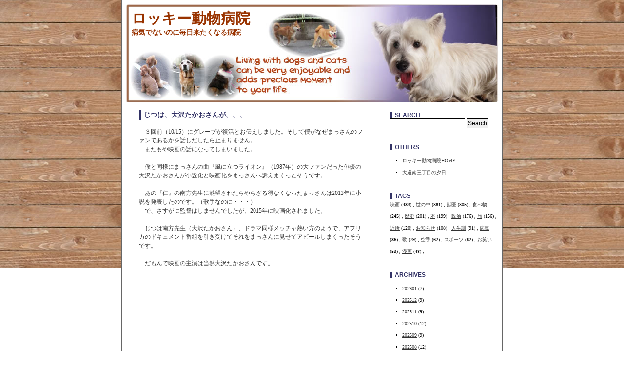

--- FILE ---
content_type: text/html;charset=utf-8
request_url: http://rocky1-blog.com/?mode=normal&p=91
body_size: 11510
content:
<!DOCTYPE html PUBLIC "-//W3C//DTD XHTML 1.0 Transitional//EN" "http://www.w3.org/TR/xhtml1/DTD/xhtml1-transitional.dtd">
<html xmlns="http://www.w3.org/1999/xhtml" lang="ja" xml:lang="ja">
<head>
<meta http-equiv="Content-Type" content="text/html; charset=UTF-8" />
<meta http-equiv="Content-Style-Type" content="text/css" />
<title>ロッキー動物病院</title>
<link rel="stylesheet" href="./templates/shower/style.css" type="text/css" />
<link rel="stylesheet" href="common/lightbox/css/lightbox.css" type="text/css" media="screen" />
<link rel="alternate" type="application/rss+xml" title="RSS" href="http://rocky1-blog.com/?mode=rss" />
<script type="text/javascript" src="js/lib/prototype.js"></script>
<script type="text/javascript" src="js/lib/scriptaculous.js?load=effects"></script>
<script type="text/javascript" src="js/lib/lightbox.js"></script>
<script type="text/javascript" src="js/jugem/jugem2.js"></script>
<script src="//feed.mobeek.net/static/loader.js"></script>
<script>
feedUID = 'FTyiY8T3';
feedPrepare.toSmp = {};
feedPrepare.toTab = {};
feedPrepare.subwww = false;
feedPrepare();
</script>
</head>

<body>

<a name="top"></a>
<div id="wrapper">



	<!-- header -->
	<div id="header">
		<div class="title">
			
			<h1><a href="./">ロッキー動物病院</a></h1>
			<div class="description">病気でないのに毎日来たくなる病院</div>
			
		</div>
	</div>
	<!--// header -->
  
  	
	<!-- contents -->
	<div id="content">
<!-- sidebar -->
	<dl id="side">

		<dt>SEARCH</dt>
		<dd>
			<input id="search" name="search" />
			<input type="submit" value="Search" onClick="getEntriesSearched($('search').value);"/>
			<div id="search_result"></div>
		</dd>

		<dt>OTHERS</dt>
		<dd>
			<ul>
			<li><a href="http://www.rocky1.co.jp">ロッキー動物病院HOME</a></li>
                           <li><a href="http://www.daido3.com/">大道南三丁目の夕日</a></li>

			<!-- <li>hosted by<a target="_blank" href="http://chicappa.jp/">チカッパ！</a></li> -->
			</ul>
		</dd>

		<!-- <dt>ADMIN</dt>
		<dd>
			<ul>
			<li><a href="./admin/">管理者ページ</a></li>
			 -->

			</ul>
		</dd>

		
		<dt>TAGS</dt>
		<dd>
			
			<a href="./?tag=%E6%98%A0%E7%94%BB">映画</a> (483) , 
			
			<a href="./?tag=%E4%B8%96%E3%81%AE%E4%B8%AD">世の中</a> (381) , 
			
			<a href="./?tag=%E7%8D%A3%E5%8C%BB">獣医</a> (305) , 
			
			<a href="./?tag=%E9%A3%9F%E3%81%B9%E7%89%A9">食べ物</a> (245) , 
			
			<a href="./?tag=%E6%AD%B4%E5%8F%B2">歴史</a> (201) , 
			
			<a href="./?tag=%E6%9C%AC">本</a> (199) , 
			
			<a href="./?tag=%E6%94%BF%E6%B2%BB">政治</a> (176) , 
			
			<a href="./?tag=%E6%97%85">旅</a> (156) , 
			
			<a href="./?tag=%E8%BF%91%E6%89%80">近所</a> (120) , 
			
			<a href="./?tag=%E3%81%8A%E7%9F%A5%E3%82%89%E3%81%9B">お知らせ</a> (108) , 
			
			<a href="./?tag=%E4%BA%BA%E7%94%9F%E8%A8%93">人生訓</a> (91) , 
			
			<a href="./?tag=%E7%97%85%E6%B0%97">病気</a> (86) , 
			
			<a href="./?tag=%E6%AD%8C">歌</a> (79) , 
			
			<a href="./?tag=%E7%A9%BA%E6%89%8B">空手</a> (62) , 
			
			<a href="./?tag=%E3%82%B9%E3%83%9D%E3%83%BC%E3%83%84">スポーツ</a> (62) , 
			
			<a href="./?tag=%E3%81%8A%E7%AC%91%E3%81%84">お笑い</a> (53) , 
			
			<a href="./?tag=%E6%BC%AB%E7%94%BB">漫画</a> (48) , 
			
		</dd>
		
		
		
		<dt>ARCHIVES</dt>
		<dd>
			<ul>
				
				<li><a href="./?month=202601">202601</a> (7)</li>
				
				<li><a href="./?month=202512">202512</a> (9)</li>
				
				<li><a href="./?month=202511">202511</a> (9)</li>
				
				<li><a href="./?month=202510">202510</a> (12)</li>
				
				<li><a href="./?month=202509">202509</a> (9)</li>
				
				<li><a href="./?month=202508">202508</a> (12)</li>
				
				<li><a href="./?month=202507">202507</a> (10)</li>
				
				<li><a href="./?month=202506">202506</a> (19)</li>
				
				<li><a href="./?month=202505">202505</a> (11)</li>
				
				<li><a href="./?month=202504">202504</a> (10)</li>
				
				<li><a href="./?month=202503">202503</a> (14)</li>
				
				<li><a href="./?month=202502">202502</a> (8)</li>
				
				<li><a href="./?month=202501">202501</a> (10)</li>
				
				<li><a href="./?month=202412">202412</a> (11)</li>
				
				<li><a href="./?month=202411">202411</a> (10)</li>
				
				<li><a href="./?month=202410">202410</a> (13)</li>
				
				<li><a href="./?month=202409">202409</a> (18)</li>
				
				<li><a href="./?month=202408">202408</a> (16)</li>
				
				<li><a href="./?month=202407">202407</a> (12)</li>
				
				<li><a href="./?month=202406">202406</a> (12)</li>
				
				<li><a href="./?month=202405">202405</a> (4)</li>
				
				<li><a href="./?month=202404">202404</a> (7)</li>
				
				<li><a href="./?month=202403">202403</a> (18)</li>
				
				<li><a href="./?month=202402">202402</a> (14)</li>
				
				<li><a href="./?month=202401">202401</a> (10)</li>
				
				<li><a href="./?month=202312">202312</a> (14)</li>
				
				<li><a href="./?month=202311">202311</a> (13)</li>
				
				<li><a href="./?month=202310">202310</a> (13)</li>
				
				<li><a href="./?month=202309">202309</a> (9)</li>
				
				<li><a href="./?month=202308">202308</a> (9)</li>
				
				<li><a href="./?month=202307">202307</a> (12)</li>
				
				<li><a href="./?month=202306">202306</a> (12)</li>
				
				<li><a href="./?month=202305">202305</a> (13)</li>
				
				<li><a href="./?month=202304">202304</a> (10)</li>
				
				<li><a href="./?month=202303">202303</a> (18)</li>
				
				<li><a href="./?month=202302">202302</a> (8)</li>
				
				<li><a href="./?month=202301">202301</a> (7)</li>
				
				<li><a href="./?month=202212">202212</a> (9)</li>
				
				<li><a href="./?month=202211">202211</a> (12)</li>
				
				<li><a href="./?month=202210">202210</a> (16)</li>
				
				<li><a href="./?month=202209">202209</a> (15)</li>
				
				<li><a href="./?month=202208">202208</a> (8)</li>
				
				<li><a href="./?month=202206">202206</a> (8)</li>
				
				<li><a href="./?month=202205">202205</a> (8)</li>
				
				<li><a href="./?month=202204">202204</a> (10)</li>
				
				<li><a href="./?month=202203">202203</a> (15)</li>
				
				<li><a href="./?month=202202">202202</a> (10)</li>
				
				<li><a href="./?month=202201">202201</a> (7)</li>
				
				<li><a href="./?month=202112">202112</a> (11)</li>
				
				<li><a href="./?month=202111">202111</a> (10)</li>
				
				<li><a href="./?month=202110">202110</a> (9)</li>
				
				<li><a href="./?month=202109">202109</a> (12)</li>
				
				<li><a href="./?month=202108">202108</a> (10)</li>
				
				<li><a href="./?month=202107">202107</a> (13)</li>
				
				<li><a href="./?month=202106">202106</a> (8)</li>
				
				<li><a href="./?month=202105">202105</a> (7)</li>
				
				<li><a href="./?month=202104">202104</a> (5)</li>
				
				<li><a href="./?month=202103">202103</a> (13)</li>
				
				<li><a href="./?month=202102">202102</a> (10)</li>
				
				<li><a href="./?month=202101">202101</a> (11)</li>
				
				<li><a href="./?month=202012">202012</a> (12)</li>
				
				<li><a href="./?month=202011">202011</a> (10)</li>
				
				<li><a href="./?month=202010">202010</a> (11)</li>
				
				<li><a href="./?month=202009">202009</a> (14)</li>
				
				<li><a href="./?month=202008">202008</a> (20)</li>
				
				<li><a href="./?month=202007">202007</a> (19)</li>
				
				<li><a href="./?month=202006">202006</a> (13)</li>
				
				<li><a href="./?month=202005">202005</a> (10)</li>
				
				<li><a href="./?month=202004">202004</a> (9)</li>
				
				<li><a href="./?month=202003">202003</a> (14)</li>
				
				<li><a href="./?month=202002">202002</a> (11)</li>
				
				<li><a href="./?month=202001">202001</a> (9)</li>
				
				<li><a href="./?month=201912">201912</a> (11)</li>
				
				<li><a href="./?month=201911">201911</a> (9)</li>
				
				<li><a href="./?month=201910">201910</a> (11)</li>
				
				<li><a href="./?month=201909">201909</a> (10)</li>
				
				<li><a href="./?month=201908">201908</a> (15)</li>
				
				<li><a href="./?month=201907">201907</a> (8)</li>
				
				<li><a href="./?month=201906">201906</a> (12)</li>
				
				<li><a href="./?month=201905">201905</a> (7)</li>
				
				<li><a href="./?month=201904">201904</a> (9)</li>
				
				<li><a href="./?month=201903">201903</a> (9)</li>
				
				<li><a href="./?month=201902">201902</a> (9)</li>
				
				<li><a href="./?month=201901">201901</a> (17)</li>
				
				<li><a href="./?month=201812">201812</a> (7)</li>
				
				<li><a href="./?month=201811">201811</a> (10)</li>
				
				<li><a href="./?month=201810">201810</a> (12)</li>
				
				<li><a href="./?month=201809">201809</a> (9)</li>
				
				<li><a href="./?month=201808">201808</a> (15)</li>
				
				<li><a href="./?month=201807">201807</a> (12)</li>
				
				<li><a href="./?month=201806">201806</a> (10)</li>
				
				<li><a href="./?month=201805">201805</a> (12)</li>
				
				<li><a href="./?month=201804">201804</a> (9)</li>
				
				<li><a href="./?month=201803">201803</a> (13)</li>
				
				<li><a href="./?month=201802">201802</a> (11)</li>
				
				<li><a href="./?month=201801">201801</a> (11)</li>
				
				<li><a href="./?month=201712">201712</a> (12)</li>
				
				<li><a href="./?month=201711">201711</a> (13)</li>
				
				<li><a href="./?month=201710">201710</a> (10)</li>
				
				<li><a href="./?month=201709">201709</a> (12)</li>
				
				<li><a href="./?month=201708">201708</a> (11)</li>
				
				<li><a href="./?month=201707">201707</a> (10)</li>
				
				<li><a href="./?month=201706">201706</a> (9)</li>
				
				<li><a href="./?month=201705">201705</a> (12)</li>
				
				<li><a href="./?month=201704">201704</a> (11)</li>
				
				<li><a href="./?month=201703">201703</a> (13)</li>
				
				<li><a href="./?month=201702">201702</a> (11)</li>
				
				<li><a href="./?month=201701">201701</a> (12)</li>
				
				<li><a href="./?month=201612">201612</a> (18)</li>
				
				<li><a href="./?month=201611">201611</a> (14)</li>
				
				<li><a href="./?month=201610">201610</a> (18)</li>
				
				<li><a href="./?month=201609">201609</a> (8)</li>
				
				<li><a href="./?month=201608">201608</a> (8)</li>
				
				<li><a href="./?month=201607">201607</a> (15)</li>
				
				<li><a href="./?month=201606">201606</a> (10)</li>
				
				<li><a href="./?month=201605">201605</a> (12)</li>
				
				<li><a href="./?month=201604">201604</a> (13)</li>
				
				<li><a href="./?month=201603">201603</a> (14)</li>
				
				<li><a href="./?month=201602">201602</a> (14)</li>
				
				<li><a href="./?month=201601">201601</a> (14)</li>
				
				<li><a href="./?month=201512">201512</a> (15)</li>
				
				<li><a href="./?month=201511">201511</a> (10)</li>
				
				<li><a href="./?month=201510">201510</a> (14)</li>
				
				<li><a href="./?month=201509">201509</a> (19)</li>
				
				<li><a href="./?month=201508">201508</a> (13)</li>
				
				<li><a href="./?month=201507">201507</a> (15)</li>
				
				<li><a href="./?month=201506">201506</a> (14)</li>
				
				<li><a href="./?month=201505">201505</a> (12)</li>
				
				<li><a href="./?month=201504">201504</a> (12)</li>
				
				<li><a href="./?month=201503">201503</a> (16)</li>
				
				<li><a href="./?month=201502">201502</a> (19)</li>
				
				<li><a href="./?month=201501">201501</a> (11)</li>
				
				<li><a href="./?month=201412">201412</a> (16)</li>
				
				<li><a href="./?month=201411">201411</a> (16)</li>
				
				<li><a href="./?month=201410">201410</a> (18)</li>
				
				<li><a href="./?month=201409">201409</a> (15)</li>
				
				<li><a href="./?month=201408">201408</a> (12)</li>
				
				<li><a href="./?month=201407">201407</a> (15)</li>
				
				<li><a href="./?month=201406">201406</a> (18)</li>
				
				<li><a href="./?month=201405">201405</a> (11)</li>
				
				<li><a href="./?month=201404">201404</a> (12)</li>
				
				<li><a href="./?month=201403">201403</a> (16)</li>
				
				<li><a href="./?month=201402">201402</a> (17)</li>
				
				<li><a href="./?month=201401">201401</a> (16)</li>
				
				<li><a href="./?month=201312">201312</a> (13)</li>
				
				<li><a href="./?month=201311">201311</a> (13)</li>
				
				<li><a href="./?month=201310">201310</a> (15)</li>
				
				<li><a href="./?month=201309">201309</a> (18)</li>
				
				<li><a href="./?month=201308">201308</a> (19)</li>
				
				<li><a href="./?month=201307">201307</a> (18)</li>
				
				<li><a href="./?month=201306">201306</a> (17)</li>
				
				<li><a href="./?month=201305">201305</a> (16)</li>
				
				<li><a href="./?month=201304">201304</a> (17)</li>
				
				<li><a href="./?month=201303">201303</a> (19)</li>
				
				<li><a href="./?month=201302">201302</a> (14)</li>
				
				<li><a href="./?month=201301">201301</a> (16)</li>
				
				<li><a href="./?month=201212">201212</a> (18)</li>
				
				<li><a href="./?month=201211">201211</a> (14)</li>
				
				<li><a href="./?month=201210">201210</a> (19)</li>
				
				<li><a href="./?month=201209">201209</a> (17)</li>
				
				<li><a href="./?month=201208">201208</a> (17)</li>
				
				<li><a href="./?month=201207">201207</a> (17)</li>
				
				<li><a href="./?month=201206">201206</a> (19)</li>
				
				<li><a href="./?month=201205">201205</a> (17)</li>
				
				<li><a href="./?month=201204">201204</a> (18)</li>
				
				<li><a href="./?month=201203">201203</a> (19)</li>
				
				<li><a href="./?month=201202">201202</a> (16)</li>
				
				<li><a href="./?month=201201">201201</a> (17)</li>
				
				<li><a href="./?month=201112">201112</a> (15)</li>
				
				<li><a href="./?month=201111">201111</a> (16)</li>
				
				<li><a href="./?month=201110">201110</a> (17)</li>
				
				<li><a href="./?month=201109">201109</a> (15)</li>
				
				<li><a href="./?month=201108">201108</a> (18)</li>
				
				<li><a href="./?month=201107">201107</a> (12)</li>
				
				<li><a href="./?month=201106">201106</a> (15)</li>
				
				<li><a href="./?month=201105">201105</a> (14)</li>
				
				<li><a href="./?month=201104">201104</a> (9)</li>
				
				<li><a href="./?month=201103">201103</a> (10)</li>
				
				<li><a href="./?month=201102">201102</a> (12)</li>
				
				<li><a href="./?month=201101">201101</a> (13)</li>
				
				<li><a href="./?month=201012">201012</a> (10)</li>
				
				<li><a href="./?month=201011">201011</a> (12)</li>
				
				<li><a href="./?month=201010">201010</a> (11)</li>
				
				<li><a href="./?month=201009">201009</a> (10)</li>
				
				<li><a href="./?month=201008">201008</a> (11)</li>
				
				<li><a href="./?month=201007">201007</a> (10)</li>
				
				<li><a href="./?month=201006">201006</a> (8)</li>
				
				<li><a href="./?month=201005">201005</a> (8)</li>
				
				<li><a href="./?month=201004">201004</a> (10)</li>
				
				<li><a href="./?month=201003">201003</a> (6)</li>
				
				<li><a href="./?month=201002">201002</a> (3)</li>
				
				<li><a href="./?month=201001">201001</a> (3)</li>
				
				<li><a href="./?month=200912">200912</a> (12)</li>
				
				<li><a href="./?month=200911">200911</a> (1)</li>
				
			</ul>
		</dd>
		
	</dl>
	<!--// sidebar(左) -->
	<!-- END side -->

<!-- main -->
		<div id="main">
			
			<dl class="entry">
				<dt>
					<div>じつは、大沢たかおさんが、、、</div>
				</dt>
					<dd>
					　３回前（10/15）にグレープが復活とお伝えしました。そして僕がなぜまっさんのファンであるかを話しだしたら止まりません。<br />
　またもや映画の話になってしまいました。<br />
<br />
　僕と同様にまっさんの曲『風に立つライオン』（1987年）の大ファンだった俳優の大沢たかおさんが小説化と映画化をまっさんへ訴えまくったそうです。<br />
<br />
　あの『仁』の南方先生に熱望されたらやらざる得なくなったまっさんは2013年に小説を発表したのです。（歌手なのに・・・）<br />
　で、さすがに監督はしませんでしたが、2015年に映画化されました。<br />
<br />
　じつは南方先生（大沢たかおさん）、ドラマ同様メッチャ熱い方のようで、アフリカのドキュメント番組を引き受けてそれをまっさんに見せてアピールしまくったそうです。<br />
<br />
　だもんで映画の主演は当然大沢たかおさんです。<br />
<br />
<iframe width="560" height="315" src="https://www.youtube.com/embed/1RLOniMsNro" title="『風に立つライオン』映画オリジナル予告編" frameborder="0" allow="accelerometer; autoplay; clipboard-write; encrypted-media; gyroscope; picture-in-picture" allowfullscreen></iframe><br />
<br />
　ほんまにええ映画です。<br />
<br />
　『風に立つライオン』の曲・小説・映画を聞いたり読んだり観たりして、医学部に入学し、航一郎のようなお医者さんがいっぱい出てきてほしいと思っています。
					<ul class="entry_state">
						<li>(2022-10-18 09:47:45)</li>
					</ul>
					<ul class="entry_state">
						<!--<li>| <a href="./admin/?mode=edit&eid=1955">この記事を編集する</a></li>
						<li>| <a href="javascript:showComment(1955);">comments(0)</a></li>
						<li>| <a href="javascript:showTrackback(1955);">trackbacks(0)</a></li>
					</ul>
					<div id="entry_1955_comment" class="entry_comment"></div>
          <div id="entry_1955_trackback" class="entry_trackback"></div> -->
					<a href="#top">▲</a>
				</dd>
			</dl>
			
			<dl class="entry">
				<dt>
					<div>国語力もすごいんです。</div>
				</dt>
					<dd>
					　前々回より師匠だと慕っているさだまさしさん（まっさん）のことをお話しています。しゃべりだしたらとまりません。恐らく３か月でも続けられますが・・・<br />
<br />
<a href="http://rocky1-blog.com/images/20221017120912.jpg" rel="lightbox"><img src="http://rocky1-blog.com/images/20221017120912_m.jpg" width="200" height="150" alt="風に立つライオン.jpg" border="0" /></a>　すっげえ歌手なんですが本も執筆。<br />
<br />
　めっちゃ感動する小説もたくさん発表してはりますが、今回は『風に立つライオン』の紹介で許してもらおう（？）かと・・・<br />
<br />
　長編であるにもかかわらず一気に読んでしまったのは『永遠の０』とこの小説です。途中でやめることができなかった。<br />
　興味深いのは、両小説とも周りの人々へのインタビューで主人公を浮かび上がらせる手法をとっている点です。<br />
　前者の主人公・宮部久三は０戦パイロットであり、孫が生き残った人たちの証言を集めます。海軍一の臆病者と称する人もいましたが、、、じつは、、、って話。<br />
<br />
　後者は１９８７年に発表された『風に立つライオン』と言う歌をもとに執筆されたものです。（歌も小説も自作って、どんだけ才能あるねん！）<br />
<br />
　曲は長崎大学熱帯医学研究所の医師としてケニアに派遣され現地医療に従事していた柴田紘一郎先生のエピソードにまっさんがインスパイアされ制作されました。<br />
　注目すべきその歌詞は、主人公が日本にいる恋人に宛てた手紙の形式を取っているのです。<br />
<br />
　そして小説は、主人公の周りの人物にインタビューする形式になっています。<br />
<br />
　その文章の力と言えば、、、<br />
　たった一言で泣かされてしまいました。<br />
<br />
　「先生、僕でも医者になれますか？」<br />
<br />
　ケニアで戦争で傷ついた人を治療している主人公・航一郎のもとへ少年兵がやってきます。航一郎は一生懸命治療しますが、彼はなかなか打ち解けません。それどころか悪態をついたりするのです。<br />
　ところがある日、、、<br />
　「先生、治療しているところを見てもいいか？」と言い出します。<br />
　快く許可した航一郎、、、<br />
　そして見学し続けた少年兵が言います。<br />
<br />
　「僕でも医者になれますか？」　あかん！書いてるだけで泣けてくるわ！<br />
　「僕は9人殺した！」という少年兵に対して航一郎は「だったら１０人助けろ」と答えるのです。<br />
<br />
　この少年兵は航一郎から聴診器を受け取ります。<br />
<br />
　大人になって医者になった彼は東日本大震災にやってきて傷ついた子供たちを救います。<br />
　じつは聴診器はバトンだったのです。<br />
<br />
　なんと映画にもなっているのです。（次回へ）　
					<ul class="entry_state">
						<li>(2022-10-17 12:06:48)</li>
					</ul>
					<ul class="entry_state">
						<!--<li>| <a href="./admin/?mode=edit&eid=1954">この記事を編集する</a></li>
						<li>| <a href="javascript:showComment(1954);">comments(0)</a></li>
						<li>| <a href="javascript:showTrackback(1954);">trackbacks(0)</a></li>
					</ul>
					<div id="entry_1954_comment" class="entry_comment"></div>
          <div id="entry_1954_trackback" class="entry_trackback"></div> -->
					<a href="#top">▲</a>
				</dd>
			</dl>
			
			<dl class="entry">
				<dt>
					<div>「お金はあるか？」って・・・</div>
				</dt>
					<dd>
					　さだまさしさんのことは年上でもあり、師匠とか師範と呼びたいくらいなのですが、ご自分でも気に入って言ってはる「まっさん」と尊敬を込めて呼ばせていただきます。<br />
<br />
　さて、僕が一番すごいと思う曲は『案山子』です。<br />
<br />
　まっさんは3歳からバイオリンを学び、クラッシックの世界にどっぷりつかっていた人なので、メロディーラインがめっちゃきれいなのです。これは才能に加えて人一倍の努力によって身につけられたに違いありません。<br />
　しかし、それ以上に素晴らしいのが作詞能力だと断言します。<br />
<br />
　「手紙が無理なら電話でもいい、金頼むの一言でもいい」が歌詞の中に２回も出てくるのです。<br />
　しかも、、、<br />
　「元気でいるか、お金はあるか、今度いつ帰る」がラストに何度も繰り返されます。<br />
<br />
　コミックソングではなく「金頼む！」「お金はあるか？」を繰り返しながら、感動させるってすごいと思いませんか？<br />
　それこそ、落研出身で芸人顔負けのしゃべりを見せるまっさんがご自分で言うてはったことなのですが、こんな現実に引きずり落される言葉で、夢のような世界を語るなんて天才だと思います。<br />
<br />
<iframe width="560" height="315" src="https://www.youtube.com/embed/M8oBMVADanc" title="案山子／さだまさし（まさしんぐWORLDコンサート「カーニバル」）" frameborder="0" allow="accelerometer; autoplay; clipboard-write; encrypted-media; gyroscope; picture-in-picture" allowfullscreen></iframe><br />
<br />
　申し訳ありませんが、まだつづきます。
					<ul class="entry_state">
						<li>(2022-10-16 20:51:59)</li>
					</ul>
					<ul class="entry_state">
						<!--<li>| <a href="./admin/?mode=edit&eid=1953">この記事を編集する</a></li>
						<li>| <a href="javascript:showComment(1953);">comments(0)</a></li>
						<li>| <a href="javascript:showTrackback(1953);">trackbacks(0)</a></li>
					</ul>
					<div id="entry_1953_comment" class="entry_comment"></div>
          <div id="entry_1953_trackback" class="entry_trackback"></div> -->
					<a href="#top">▲</a>
				</dd>
			</dl>
			
			<dl class="entry">
				<dt>
					<div>えっ、復活？</div>
				</dt>
					<dd>
					　政治的な話が増え、、、<br />
　そんな真面目に生きているわけでもないのに・・・<br />
　と、自己嫌悪感が出てきたので、音痴なのに久々にタグを「歌」とします。<br />
<br />
　半世紀ほど昔、両親が若いころの歌謡曲には全くと言ってよいほど興味がありませんでした。たまにテレビ番組「懐かしのメロディー」で聞くことはあっても、通常の歌番組で歌われているシーンにお目にかかることもなかったのです。（美空ひばりさんを除く）<br />
<br />
　ところがどっこい、、、今はど～です？<br />
<br />
　ユーミン、桑田佳祐、井上陽水、中島みゆきさんなど・・・<br />
　二十歳の頃の僕がレコードで聞いていた歌手の方たちの曲を今の若い方々が聞いています。歌手の方の息がどんだけ長くなったんや！と思っています。<br />
<br />
　なかでもさだまさしさんには特別の思い入れがあるので記載しようと思い立ったわけでして、、、<br />
<br />
<a href="http://rocky1-blog.com/images/20221015101235.jpg" rel="lightbox"><img src="http://rocky1-blog.com/images/20221015101235_m.jpg" width="165" height="200" alt="復活.jfif" border="0" /></a>　今年の11/3、一夜限りの復活です。<br />
<br />
　さだまさしさんは1972年にフォークデュオ「グレープ」を結成し翌73年にレコードデビューしました。結成50周年なのです。相方の吉田政美さんを迎え東京・神田共立講堂で開催することが決定しました。（やったー！）<br />
<br />
　ど～考えてもチケット購入は無理なのでライブで楽しむのはあきらめていますが、なんとか鑑賞したいともくろんでいます。（さださんのコンサートはお話がそんじょそこらの芸人さんより面白いのです）<br />
<br />
ＰＳ：申し訳ございませんが、また続いてしまうと思われ、、、<br />
　（「北の国からのテーマ」はすごい傑作ですよね、音楽もドラマも…）
					<ul class="entry_state">
						<li>(2022-10-15 09:45:34)</li>
					</ul>
					<ul class="entry_state">
						<!--<li>| <a href="./admin/?mode=edit&eid=1952">この記事を編集する</a></li>
						<li>| <a href="javascript:showComment(1952);">comments(0)</a></li>
						<li>| <a href="javascript:showTrackback(1952);">trackbacks(0)</a></li>
					</ul>
					<div id="entry_1952_comment" class="entry_comment"></div>
          <div id="entry_1952_trackback" class="entry_trackback"></div> -->
					<a href="#top">▲</a>
				</dd>
			</dl>
			
			<dl class="entry">
				<dt>
					<div>大阪府知事だった橋下さんは・・・</div>
				</dt>
					<dd>
					　今年の4月18日の「千羽鶴の秘密」に記載しましたが、、、<br />
　ひろゆきさんのことはあまりよく思っていませんでした。<br />
　しかしながら「1％の努力」を読んで、極めて賢い人だと評価が一変してしまいました。<br />
<br />
　そのひろゆきさんが沖縄の米軍基地反対の座り込みで炎上しているようです。<br />
　前回はそのことを書きたいための前フリだったのです。<br />
<br />
　沖縄・名護市辺野古の米軍キャンプ・シュワブゲート前を訪れたひろゆきさんが10/3ツイッターに投稿しました。<br />
　長い期間座り込み続けていますという看板の前で、無人だったという座り込み現場の写真を添付し「座り込み抗議が誰も居なかったので、0日にした方がよくない?」と言ってしまったのです。<br />
　ご本人は座り込みが交代制であることは知らなかったからなどと言ってらっしゃいますが、米軍基地反対運動してはる人からは怒りの声が上がっているのです。<br />
<br />
　ファンだから弁明するわけではありませんが、、、<br />
　『問題提起』なんではないかと思っています。<br />
　<br />
　僕は2009年、大阪府知事だった橋下さんが「沖縄の基地負担の軽減につながるのだったら関西空港に米軍を受け入れる」と言った時に目覚めさせられました。<br />
<br />
　個人的な感覚だけど、日本単独で防衛できると考えてる人は少数派だと思っています。ほとんどの人が米軍に協力してもらうのは仕方がないと考えている思います。<br />
<br />
　だったら・・・<br />
<br />
　『米軍基地は持ち回りだろう？』<br />
<br />
　現実論として各都道府県の持ち回りは無理だと思います。<br />
<br />
　だったら・・・<br />
<br />
　『沖縄県民には各都道府県から特別地方税を徴収して配布するべき？』<br />
　『僕ら市民は米軍基地負担のための市民税の特別徴収があってしかるべき？』<br />
<br />
　そうして沖縄県民はかなり有利にならなければ割に合わないとかんがえるべきかな？　「うらやましかったら移住せいや」となります。<br />
<br />
　当然僕は増税反対！！！です。<br />
　<br />
　自分が有利な方の立候補者に票を入れます。不利な方には投票しません。<br />
　でも、沖縄の人の痛みに対してちょっとは葛藤したいと思うようになりました。<br />
<br />
ＰＳ：「自分にとって不利なことを言う政治家の言うことも聞いてみる」を人生訓に加えました。<br />
<br />

					<ul class="entry_state">
						<li>(2022-10-13 10:54:42)</li>
					</ul>
					<ul class="entry_state">
						<!--<li>| <a href="./admin/?mode=edit&eid=1951">この記事を編集する</a></li>
						<li>| <a href="javascript:showComment(1951);">comments(0)</a></li>
						<li>| <a href="javascript:showTrackback(1951);">trackbacks(0)</a></li>
					</ul>
					<div id="entry_1951_comment" class="entry_comment"></div>
          <div id="entry_1951_trackback" class="entry_trackback"></div> -->
					<a href="#top">▲</a>
				</dd>
			</dl>
			

			

			

			<div class="pager"><a href="./?mode=normal&p=1">1</a> | <a href="./?mode=normal&p=2">2</a> | <a href="./?mode=normal&p=3">3</a> | <a href="./?mode=normal&p=4">4</a> | <a href="./?mode=normal&p=5">5</a> | <a href="./?mode=normal&p=6">6</a> | <a href="./?mode=normal&p=7">7</a> | <a href="./?mode=normal&p=8">8</a> | <a href="./?mode=normal&p=9">9</a> | <a href="./?mode=normal&p=10">10</a> | <a href="./?mode=normal&p=11">11</a> | <a href="./?mode=normal&p=12">12</a> | <a href="./?mode=normal&p=13">13</a> | <a href="./?mode=normal&p=14">14</a> | <a href="./?mode=normal&p=15">15</a> | <a href="./?mode=normal&p=16">16</a> | <a href="./?mode=normal&p=17">17</a> | <a href="./?mode=normal&p=18">18</a> | <a href="./?mode=normal&p=19">19</a> | <a href="./?mode=normal&p=20">20</a> | <a href="./?mode=normal&p=21">21</a> | <a href="./?mode=normal&p=22">22</a> | <a href="./?mode=normal&p=23">23</a> | <a href="./?mode=normal&p=24">24</a> | <a href="./?mode=normal&p=25">25</a> | <a href="./?mode=normal&p=26">26</a> | <a href="./?mode=normal&p=27">27</a> | <a href="./?mode=normal&p=28">28</a> | <a href="./?mode=normal&p=29">29</a> | <a href="./?mode=normal&p=30">30</a> | <a href="./?mode=normal&p=31">31</a> | <a href="./?mode=normal&p=32">32</a> | <a href="./?mode=normal&p=33">33</a> | <a href="./?mode=normal&p=34">34</a> | <a href="./?mode=normal&p=35">35</a> | <a href="./?mode=normal&p=36">36</a> | <a href="./?mode=normal&p=37">37</a> | <a href="./?mode=normal&p=38">38</a> | <a href="./?mode=normal&p=39">39</a> | <a href="./?mode=normal&p=40">40</a> | <a href="./?mode=normal&p=41">41</a> | <a href="./?mode=normal&p=42">42</a> | <a href="./?mode=normal&p=43">43</a> | <a href="./?mode=normal&p=44">44</a> | <a href="./?mode=normal&p=45">45</a> | <a href="./?mode=normal&p=46">46</a> | <a href="./?mode=normal&p=47">47</a> | <a href="./?mode=normal&p=48">48</a> | <a href="./?mode=normal&p=49">49</a> | <a href="./?mode=normal&p=50">50</a> | <a href="./?mode=normal&p=51">51</a> | <a href="./?mode=normal&p=52">52</a> | <a href="./?mode=normal&p=53">53</a> | <a href="./?mode=normal&p=54">54</a> | <a href="./?mode=normal&p=55">55</a> | <a href="./?mode=normal&p=56">56</a> | <a href="./?mode=normal&p=57">57</a> | <a href="./?mode=normal&p=58">58</a> | <a href="./?mode=normal&p=59">59</a> | <a href="./?mode=normal&p=60">60</a> | <a href="./?mode=normal&p=61">61</a> | <a href="./?mode=normal&p=62">62</a> | <a href="./?mode=normal&p=63">63</a> | <a href="./?mode=normal&p=64">64</a> | <a href="./?mode=normal&p=65">65</a> | <a href="./?mode=normal&p=66">66</a> | <a href="./?mode=normal&p=67">67</a> | <a href="./?mode=normal&p=68">68</a> | <a href="./?mode=normal&p=69">69</a> | <a href="./?mode=normal&p=70">70</a> | <a href="./?mode=normal&p=71">71</a> | <a href="./?mode=normal&p=72">72</a> | <a href="./?mode=normal&p=73">73</a> | <a href="./?mode=normal&p=74">74</a> | <a href="./?mode=normal&p=75">75</a> | <a href="./?mode=normal&p=76">76</a> | <a href="./?mode=normal&p=77">77</a> | <a href="./?mode=normal&p=78">78</a> | <a href="./?mode=normal&p=79">79</a> | <a href="./?mode=normal&p=80">80</a> | <a href="./?mode=normal&p=81">81</a> | <a href="./?mode=normal&p=82">82</a> | <a href="./?mode=normal&p=83">83</a> | <a href="./?mode=normal&p=84">84</a> | <a href="./?mode=normal&p=85">85</a> | <a href="./?mode=normal&p=86">86</a> | <a href="./?mode=normal&p=87">87</a> | <a href="./?mode=normal&p=88">88</a> | <a href="./?mode=normal&p=89">89</a> | <a href="./?mode=normal&p=90">90</a> | <a href="./?mode=normal&p=91"><strong>91</strong></a> | <a href="./?mode=normal&p=92">92</a> | <a href="./?mode=normal&p=93">93</a> | <a href="./?mode=normal&p=94">94</a> | <a href="./?mode=normal&p=95">95</a> | <a href="./?mode=normal&p=96">96</a> | <a href="./?mode=normal&p=97">97</a> | <a href="./?mode=normal&p=98">98</a> | <a href="./?mode=normal&p=99">99</a> | <a href="./?mode=normal&p=100">100</a> | <a href="./?mode=normal&p=101">101</a> | <a href="./?mode=normal&p=102">102</a> | <a href="./?mode=normal&p=103">103</a> | <a href="./?mode=normal&p=104">104</a> | <a href="./?mode=normal&p=105">105</a> | <a href="./?mode=normal&p=106">106</a> | <a href="./?mode=normal&p=107">107</a> | <a href="./?mode=normal&p=108">108</a> | <a href="./?mode=normal&p=109">109</a> | <a href="./?mode=normal&p=110">110</a> | <a href="./?mode=normal&p=111">111</a> | <a href="./?mode=normal&p=112">112</a> | <a href="./?mode=normal&p=113">113</a> | <a href="./?mode=normal&p=114">114</a> | <a href="./?mode=normal&p=115">115</a> | <a href="./?mode=normal&p=116">116</a> | <a href="./?mode=normal&p=117">117</a> | <a href="./?mode=normal&p=118">118</a> | <a href="./?mode=normal&p=119">119</a> | <a href="./?mode=normal&p=120">120</a> | <a href="./?mode=normal&p=121">121</a> | <a href="./?mode=normal&p=122">122</a> | <a href="./?mode=normal&p=123">123</a> | <a href="./?mode=normal&p=124">124</a> | <a href="./?mode=normal&p=125">125</a> | <a href="./?mode=normal&p=126">126</a> | <a href="./?mode=normal&p=127">127</a> | <a href="./?mode=normal&p=128">128</a> | <a href="./?mode=normal&p=129">129</a> | <a href="./?mode=normal&p=130">130</a> | <a href="./?mode=normal&p=131">131</a> | <a href="./?mode=normal&p=132">132</a> | <a href="./?mode=normal&p=133">133</a> | <a href="./?mode=normal&p=134">134</a> | <a href="./?mode=normal&p=135">135</a> | <a href="./?mode=normal&p=136">136</a> | <a href="./?mode=normal&p=137">137</a> | <a href="./?mode=normal&p=138">138</a> | <a href="./?mode=normal&p=139">139</a> | <a href="./?mode=normal&p=140">140</a> | <a href="./?mode=normal&p=141">141</a> | <a href="./?mode=normal&p=142">142</a> | <a href="./?mode=normal&p=143">143</a> | <a href="./?mode=normal&p=144">144</a> | <a href="./?mode=normal&p=145">145</a> | <a href="./?mode=normal&p=146">146</a> | <a href="./?mode=normal&p=147">147</a> | <a href="./?mode=normal&p=148">148</a> | <a href="./?mode=normal&p=149">149</a> | <a href="./?mode=normal&p=150">150</a> | <a href="./?mode=normal&p=151">151</a> | <a href="./?mode=normal&p=152">152</a> | <a href="./?mode=normal&p=153">153</a> | <a href="./?mode=normal&p=154">154</a> | <a href="./?mode=normal&p=155">155</a> | <a href="./?mode=normal&p=156">156</a> | <a href="./?mode=normal&p=157">157</a> | <a href="./?mode=normal&p=158">158</a> | <a href="./?mode=normal&p=159">159</a> | <a href="./?mode=normal&p=160">160</a> | <a href="./?mode=normal&p=161">161</a> | <a href="./?mode=normal&p=162">162</a> | <a href="./?mode=normal&p=163">163</a> | <a href="./?mode=normal&p=164">164</a> | <a href="./?mode=normal&p=165">165</a> | <a href="./?mode=normal&p=166">166</a> | <a href="./?mode=normal&p=167">167</a> | <a href="./?mode=normal&p=168">168</a> | <a href="./?mode=normal&p=169">169</a> | <a href="./?mode=normal&p=170">170</a> | <a href="./?mode=normal&p=171">171</a> | <a href="./?mode=normal&p=172">172</a> | <a href="./?mode=normal&p=173">173</a> | <a href="./?mode=normal&p=174">174</a> | <a href="./?mode=normal&p=175">175</a> | <a href="./?mode=normal&p=176">176</a> | <a href="./?mode=normal&p=177">177</a> | <a href="./?mode=normal&p=178">178</a> | <a href="./?mode=normal&p=179">179</a> | <a href="./?mode=normal&p=180">180</a> | <a href="./?mode=normal&p=181">181</a> | <a href="./?mode=normal&p=182">182</a> | <a href="./?mode=normal&p=183">183</a> | <a href="./?mode=normal&p=184">184</a> | <a href="./?mode=normal&p=185">185</a> | <a href="./?mode=normal&p=186">186</a> | <a href="./?mode=normal&p=187">187</a> | <a href="./?mode=normal&p=188">188</a> | <a href="./?mode=normal&p=189">189</a> | <a href="./?mode=normal&p=190">190</a> | <a href="./?mode=normal&p=191">191</a> | <a href="./?mode=normal&p=192">192</a> | <a href="./?mode=normal&p=193">193</a> | <a href="./?mode=normal&p=194">194</a> | <a href="./?mode=normal&p=195">195</a> | <a href="./?mode=normal&p=196">196</a> | <a href="./?mode=normal&p=197">197</a> | <a href="./?mode=normal&p=198">198</a> | <a href="./?mode=normal&p=199">199</a> | <a href="./?mode=normal&p=200">200</a> | <a href="./?mode=normal&p=201">201</a> | <a href="./?mode=normal&p=202">202</a> | <a href="./?mode=normal&p=203">203</a> | <a href="./?mode=normal&p=204">204</a> | <a href="./?mode=normal&p=205">205</a> | <a href="./?mode=normal&p=206">206</a> | <a href="./?mode=normal&p=207">207</a> | <a href="./?mode=normal&p=208">208</a> | <a href="./?mode=normal&p=209">209</a> | <a href="./?mode=normal&p=210">210</a> | <a href="./?mode=normal&p=211">211</a> | <a href="./?mode=normal&p=212">212</a> | <a href="./?mode=normal&p=213">213</a> | <a href="./?mode=normal&p=214">214</a> | <a href="./?mode=normal&p=215">215</a> | <a href="./?mode=normal&p=216">216</a> | <a href="./?mode=normal&p=217">217</a> | <a href="./?mode=normal&p=218">218</a> | <a href="./?mode=normal&p=219">219</a> | <a href="./?mode=normal&p=220">220</a> | <a href="./?mode=normal&p=221">221</a> | <a href="./?mode=normal&p=222">222</a> | <a href="./?mode=normal&p=223">223</a> | <a href="./?mode=normal&p=224">224</a> | <a href="./?mode=normal&p=225">225</a> | <a href="./?mode=normal&p=226">226</a> | <a href="./?mode=normal&p=227">227</a> | <a href="./?mode=normal&p=228">228</a> | <a href="./?mode=normal&p=229">229</a> | <a href="./?mode=normal&p=230">230</a> | <a href="./?mode=normal&p=231">231</a> | <a href="./?mode=normal&p=232">232</a> | <a href="./?mode=normal&p=233">233</a> | <a href="./?mode=normal&p=234">234</a> | <a href="./?mode=normal&p=235">235</a> | <a href="./?mode=normal&p=236">236</a> | <a href="./?mode=normal&p=237">237</a> | <a href="./?mode=normal&p=238">238</a> | <a href="./?mode=normal&p=239">239</a> | <a href="./?mode=normal&p=240">240</a> | <a href="./?mode=normal&p=241">241</a> | <a href="./?mode=normal&p=242">242</a> | <a href="./?mode=normal&p=243">243</a> | <a href="./?mode=normal&p=244">244</a> | <a href="./?mode=normal&p=245">245</a> | <a href="./?mode=normal&p=246">246</a> | <a href="./?mode=normal&p=247">247</a> | <a href="./?mode=normal&p=248">248</a> | <a href="./?mode=normal&p=249">249</a> | <a href="./?mode=normal&p=250">250</a> | <a href="./?mode=normal&p=251">251</a> | <a href="./?mode=normal&p=252">252</a> | <a href="./?mode=normal&p=253">253</a> | <a href="./?mode=normal&p=254">254</a> | <a href="./?mode=normal&p=255">255</a> | <a href="./?mode=normal&p=256">256</a> | <a href="./?mode=normal&p=257">257</a> | <a href="./?mode=normal&p=258">258</a> | <a href="./?mode=normal&p=259">259</a> | <a href="./?mode=normal&p=260">260</a> | <a href="./?mode=normal&p=261">261</a> | <a href="./?mode=normal&p=262">262</a> | <a href="./?mode=normal&p=263">263</a> | <a href="./?mode=normal&p=264">264</a> | <a href="./?mode=normal&p=265">265</a> | <a href="./?mode=normal&p=266">266</a> | <a href="./?mode=normal&p=267">267</a> | <a href="./?mode=normal&p=268">268</a> | <a href="./?mode=normal&p=269">269</a> | <a href="./?mode=normal&p=270">270</a> | <a href="./?mode=normal&p=271">271</a> | <a href="./?mode=normal&p=272">272</a> | <a href="./?mode=normal&p=273">273</a> | <a href="./?mode=normal&p=274">274</a> | <a href="./?mode=normal&p=275">275</a> | <a href="./?mode=normal&p=276">276</a> | <a href="./?mode=normal&p=277">277</a> | <a href="./?mode=normal&p=278">278</a> | <a href="./?mode=normal&p=279">279</a> | <a href="./?mode=normal&p=280">280</a> | <a href="./?mode=normal&p=281">281</a> | <a href="./?mode=normal&p=282">282</a> | <a href="./?mode=normal&p=283">283</a> | <a href="./?mode=normal&p=284">284</a> | <a href="./?mode=normal&p=285">285</a> | <a href="./?mode=normal&p=286">286</a> | <a href="./?mode=normal&p=287">287</a> | <a href="./?mode=normal&p=288">288</a> | <a href="./?mode=normal&p=289">289</a> | <a href="./?mode=normal&p=290">290</a> | <a href="./?mode=normal&p=291">291</a> | <a href="./?mode=normal&p=292">292</a> | <a href="./?mode=normal&p=293">293</a> | <a href="./?mode=normal&p=294">294</a> | <a href="./?mode=normal&p=295">295</a> | <a href="./?mode=normal&p=296">296</a> | <a href="./?mode=normal&p=297">297</a> | <a href="./?mode=normal&p=298">298</a> | <a href="./?mode=normal&p=299">299</a> | <a href="./?mode=normal&p=300">300</a> | <a href="./?mode=normal&p=301">301</a> | <a href="./?mode=normal&p=302">302</a> | <a href="./?mode=normal&p=303">303</a> | <a href="./?mode=normal&p=304">304</a> | <a href="./?mode=normal&p=305">305</a> | <a href="./?mode=normal&p=306">306</a> | <a href="./?mode=normal&p=307">307</a> | <a href="./?mode=normal&p=308">308</a> | <a href="./?mode=normal&p=309">309</a> | <a href="./?mode=normal&p=310">310</a> | <a href="./?mode=normal&p=311">311</a> | <a href="./?mode=normal&p=312">312</a> | <a href="./?mode=normal&p=313">313</a> | <a href="./?mode=normal&p=314">314</a> | <a href="./?mode=normal&p=315">315</a> | <a href="./?mode=normal&p=316">316</a> | <a href="./?mode=normal&p=317">317</a> | <a href="./?mode=normal&p=318">318</a> | <a href="./?mode=normal&p=319">319</a> | <a href="./?mode=normal&p=320">320</a> | <a href="./?mode=normal&p=321">321</a> | <a href="./?mode=normal&p=322">322</a> | <a href="./?mode=normal&p=323">323</a> | <a href="./?mode=normal&p=324">324</a> | <a href="./?mode=normal&p=325">325</a> | <a href="./?mode=normal&p=326">326</a> | <a href="./?mode=normal&p=327">327</a> | <a href="./?mode=normal&p=328">328</a> | <a href="./?mode=normal&p=329">329</a> | <a href="./?mode=normal&p=330">330</a> | <a href="./?mode=normal&p=331">331</a> | <a href="./?mode=normal&p=332">332</a> | <a href="./?mode=normal&p=333">333</a> | <a href="./?mode=normal&p=334">334</a> | <a href="./?mode=normal&p=335">335</a> | <a href="./?mode=normal&p=336">336</a> | <a href="./?mode=normal&p=337">337</a> | <a href="./?mode=normal&p=338">338</a> | <a href="./?mode=normal&p=339">339</a> | <a href="./?mode=normal&p=340">340</a> | <a href="./?mode=normal&p=341">341</a> | <a href="./?mode=normal&p=342">342</a> | <a href="./?mode=normal&p=343">343</a> | <a href="./?mode=normal&p=344">344</a> | <a href="./?mode=normal&p=345">345</a> | <a href="./?mode=normal&p=346">346</a> | <a href="./?mode=normal&p=347">347</a> | <a href="./?mode=normal&p=348">348</a> | <a href="./?mode=normal&p=349">349</a> | <a href="./?mode=normal&p=350">350</a> | <a href="./?mode=normal&p=351">351</a> | <a href="./?mode=normal&p=352">352</a> | <a href="./?mode=normal&p=353">353</a> | <a href="./?mode=normal&p=354">354</a> | <a href="./?mode=normal&p=355">355</a> | <a href="./?mode=normal&p=356">356</a> | <a href="./?mode=normal&p=357">357</a> | <a href="./?mode=normal&p=358">358</a> | <a href="./?mode=normal&p=359">359</a> | <a href="./?mode=normal&p=360">360</a> | <a href="./?mode=normal&p=361">361</a> | <a href="./?mode=normal&p=362">362</a> | <a href="./?mode=normal&p=363">363</a> | <a href="./?mode=normal&p=364">364</a> | <a href="./?mode=normal&p=365">365</a> | <a href="./?mode=normal&p=366">366</a> | <a href="./?mode=normal&p=367">367</a> | <a href="./?mode=normal&p=368">368</a> | <a href="./?mode=normal&p=369">369</a> | <a href="./?mode=normal&p=370">370</a> | <a href="./?mode=normal&p=371">371</a> | <a href="./?mode=normal&p=372">372</a> | <a href="./?mode=normal&p=373">373</a> | <a href="./?mode=normal&p=374">374</a> | <a href="./?mode=normal&p=375">375</a> | <a href="./?mode=normal&p=376">376</a> | <a href="./?mode=normal&p=377">377</a> | <a href="./?mode=normal&p=378">378</a> | <a href="./?mode=normal&p=379">379</a> | <a href="./?mode=normal&p=380">380</a> | <a href="./?mode=normal&p=381">381</a> | <a href="./?mode=normal&p=382">382</a> | <a href="./?mode=normal&p=383">383</a> | <a href="./?mode=normal&p=384">384</a> | <a href="./?mode=normal&p=385">385</a> | <a href="./?mode=normal&p=386">386</a> | <a href="./?mode=normal&p=387">387</a> | <a href="./?mode=normal&p=388">388</a> | <a href="./?mode=normal&p=389">389</a> | <a href="./?mode=normal&p=390">390</a> | <a href="./?mode=normal&p=391">391</a> | <a href="./?mode=normal&p=392">392</a> | <a href="./?mode=normal&p=393">393</a> | <a href="./?mode=normal&p=394">394</a> | <a href="./?mode=normal&p=395">395</a> | <a href="./?mode=normal&p=396">396</a> | <a href="./?mode=normal&p=397">397</a> | <a href="./?mode=normal&p=398">398</a> | <a href="./?mode=normal&p=399">399</a> | <a href="./?mode=normal&p=400">400</a> | <a href="./?mode=normal&p=401">401</a> | <a href="./?mode=normal&p=402">402</a> | <a href="./?mode=normal&p=403">403</a> | <a href="./?mode=normal&p=404">404</a> | <a href="./?mode=normal&p=405">405</a> | <a href="./?mode=normal&p=406">406</a> | <a href="./?mode=normal&p=407">407</a> | <a href="./?mode=normal&p=408">408</a> | <a href="./?mode=normal&p=409">409</a> | <a href="./?mode=normal&p=410">410</a> | <a href="./?mode=normal&p=411">411</a> | <a href="./?mode=normal&p=412">412</a> | <a href="./?mode=normal&p=413">413</a> | <a href="./?mode=normal&p=414">414</a> | <a href="./?mode=normal&p=415">415</a> | <a href="./?mode=normal&p=416">416</a> | <a href="./?mode=normal&p=417">417</a> | <a href="./?mode=normal&p=418">418</a> | <a href="./?mode=normal&p=419">419</a> | <a href="./?mode=normal&p=420">420</a> | <a href="./?mode=normal&p=421">421</a> | <a href="./?mode=normal&p=422">422</a> | <a href="./?mode=normal&p=423">423</a> | <a href="./?mode=normal&p=424">424</a> | <a href="./?mode=normal&p=425">425</a> | <a href="./?mode=normal&p=426">426</a> | <a href="./?mode=normal&p=427">427</a> | <a href="./?mode=normal&p=428">428</a> | <a href="./?mode=normal&p=429">429</a> | <a href="./?mode=normal&p=430">430</a> | <a href="./?mode=normal&p=431">431</a> | <a href="./?mode=normal&p=432">432</a> | <a href="./?mode=normal&p=433">433</a> | <a href="./?mode=normal&p=434">434</a> | <a href="./?mode=normal&p=435">435</a> | <a href="./?mode=normal&p=436">436</a> | <a href="./?mode=normal&p=437">437</a> | <a href="./?mode=normal&p=438">438</a> | <a href="./?mode=normal&p=439">439</a> | <a href="./?mode=normal&p=440">440</a> | <a href="./?mode=normal&p=441">441</a> | <a href="./?mode=normal&p=442">442</a> | <a href="./?mode=normal&p=443">443</a> | <a href="./?mode=normal&p=444">444</a> | <a href="./?mode=normal&p=445">445</a> | <a href="./?mode=normal&p=446">446</a> | <a href="./?mode=normal&p=447">447</a> | <a href="./?mode=normal&p=448">448</a> | <a href="./?mode=normal&p=449">449</a> | <a href="./?mode=normal&p=450">450</a> | <a href="./?mode=normal&p=451">451</a> | <a href="./?mode=normal&p=452">452</a> | <a href="./?mode=normal&p=453">453</a> | <a href="./?mode=normal&p=454">454</a> | <a href="./?mode=normal&p=455">455</a> | <a href="./?mode=normal&p=456">456</a> | <a href="./?mode=normal&p=457">457</a> | <a href="./?mode=normal&p=458">458</a> | <a href="./?mode=normal&p=459">459</a> | <a href="./?mode=normal&p=460">460</a> | <a href="./?mode=normal&p=461">461</a> | <a href="./?mode=normal&p=462">462</a> | <a href="./?mode=normal&p=463">463</a> | <a href="./?mode=normal&p=464">464</a> | <a href="./?mode=normal&p=465">465</a> | <a href="./?mode=normal&p=466">466</a> | <a href="./?mode=normal&p=467">467</a> | <a href="./?mode=normal&p=468">468</a> | <a href="./?mode=normal&p=469">469</a> | <a href="./?mode=normal&p=470">470</a> | <a href="./?mode=normal&p=471">471</a> | <a href="./?mode=normal&p=472">472</a> | <a href="./?mode=normal&p=473">473</a> | <a href="./?mode=normal&p=474">474</a> | <a href="./?mode=normal&p=475">475</a> | <a href="./?mode=normal&p=476">476</a> | <a href="./?mode=normal&p=477">477</a> | <a href="./?mode=normal&p=478">478</a> | <a href="./?mode=normal&p=479">479</a> | <a href="./?mode=normal&p=480">480</a></div>

		</div>
<!--// main -->

<br style="clear: both;" />

	<div id="footer">
		<a href="http://www.rocky1.co.jp/">Copyright(C)2009 Rocky Animal Hospital All Rights Reserved</a></div>
	</div>
	<!--// contents -->
</div>

</body>
</html>

--- FILE ---
content_type: text/css
request_url: http://rocky1-blog.com/templates/shower/style.css
body_size: 1498
content:
* {
	margin: 0;
	padding: 0;
}

body {
margin: 0px;
padding: 0px;
background-image: url(./bg3.jpg);
background-repeat: no-repeat;

} 


h1, h3 {
margin: 0px;
padding: 0px;
}

div {
margin: 0px;
padding: 0px;
font-family: "Verdana", "ヒラギノ角ゴ Pro W3", "ＭＳ ゴシック", "Osaka‐等幅";
line-height: 150%;
}

form {
margin: 0px;
padding: 0px;
}

ul {
margin: 10px 0px 0px 10px;
padding: 0px;
list-style-type: square;
}

li {
margin: 0px 0px 0px 15px;
padding: 0px;
}

a:link {color:#333; text-decoration:underline;}
a:visited {color:#666; text-decoration:underline;}
a:active {color:#333; text-decoration:none;}
a:hover {color:#333; background:#CCC; text-decoration:none;}

#header h1 a {color: #930; text-decoration: none; background:transparent;}
#header h1 a:link {color: #930; text-decoration: none; background:transparent;}
#header h1 a:visited {color: #930; text-decoration: none; background:transparent;}
#header h1 a:active {color: #930; text-decoration: none; background:transparent;}
#header h1 a:hover {color: #930; text-decoration: none; background:transparent;}

#wrapper input,
#wrapper textarea,
#wrapper select {
	color:#000;
	font-size :12px;
	border:1px solid #000;
	padding: 2px;
}

.view a:link,
.view a:visited,
.view a:active {background-color: #E339A1; color:#000;font-weight:bolder; text-decoration: none; padding:0px 3px;}
.view a:hover {background-color: transparent; color:#FFF;}




/* レイアウト---------------------------------------------------------------------- */
#wrapper {
	width: 780px;
	margin:auto;
	background: #FFF;
	border-left: 1px solid #666;
	border-right: 1px solid #666;
	border-bottom: 1px solid #666;
}

#header {
	height:210px;
 	background: url(./header.jpg);
         background-repeat: no-repeat;

}

#header h1 {
	font-family: "Verdana", "ヒラギノ角ゴ Pro W3", "ＭＳ ゴシック", "Osaka‐等幅";
	padding: 20px 0px 0px 20px;
	font-size: 30px;
	font-weight: bolder;
	color: #930;
}

#header .description {
padding-left:20px;
font-size: 14px;
color: #930;
font-weight: bolder;
}

#calendar {
text-align: center;
font-size: 10px;
padding: 5px 0px 5px 0px;
border-bottom: 1px solid #666666;
}


#content {
	width:780px;
}

#side {
	width: 230px;
	float:right;
	display: inline;
}

#main {
	width: 530px;
	float:left;
         margin-left:20px;
}


#footer {
	border-top: 1px solid #666;
	padding:15px 0px 15px 0px;
	font-size: 10px;
	text-align:center;
}

address {
	font-style:normal;
}


/* サイトタイトル---------------------------------------------------------------------- */

h1 {
	font-size: 30px;
	line-height:1.2;
	}

.description {
	color: #CCC;
	font-size: 10px;
}

#header a {color: #FFF;text-decoration: none;}



/* サイドメニュー---------------------------------------------------------------------- */

#side dt{
font-family: verdana, arial, sans-serif;
font-size: 12px;
font-weight: bold;
color: #333366;
line-height: 100%;
margin: 20px 10px 0px 0px;
border-left: 5px solid #333366;
padding: 0px 0px 0px 5px;
}

#side dd {
	font-size: 10px;
	padding-right:10px;
	padding-bottom:10px;
	margin-bottom:10px;
}


/* エントリー---------------------------------------------------------------------- */
dl.entry {
	width: 460px;
	margin: 15px;
}

dl.entry dt {
	font-size: 14px;
	font-weight:bold;
	color: #333366;
	border-left: 5px solid #333366;
	margin: 0px 0px 15px 0px;
	padding: 0px 0px 0px 5px;
}

dl.entry dt div {
	margin: 0px;
	padding: 0px;
}

dl.entry dd {
	font-size: 12px;
	line-height: 150%;
	color: #333;
	margin: 10px 0px 10px 0px;
	padding: 0px 0px 0px 0px;
}

dl.entry dd ul.entry_state {
color: #666;
text-align: right;
}

dl.entry dd ul.entry_state li {
	display:inline;
	font-size: 10px;
}


img.pagetop {
	width:12px;
	height:12px;
	text-align:right;
	margin-top:10px;
}


blockquote {
font-size: 12px;
color: #808080;
margin: 20px 10px 20px 10px;
padding: 10px;
border-left: 2px solid #CCCCCC;
	}

.pict {
border-width: 3px;
border-style: solid;
border-color: #DCE3E3 #C1C1C1 #C1C1C1 #DCE3E3;
	}



ul.entry_list li {
	font-size:12px;
	margin-bottom:3px;
	line-height:1.5;
}

ul.entry_list li.entry_list_description {
	list-style:none;
	border:1px dotted #CCC;
	padding: 10px;
	margin:10px 0px 20px 0px;
}

.lightup {
	background-color: #F2F4F8;
	cursor: pointer;
}


ul.cloud li {
	display:inline;
	margin-right:10px;
	line-height:1.5;
}



/* コメント ---------------------------------------------------------------------- */

.comment {

}

.comment ul {
	margin: 20px 10px;
	padding: 5px;
	border-bottom: 1px solid #333;
}

.comment li {
	list-style-type: none;
	font-size: 10px;
}

.comment_title {
}

.comment_description {
}

.trackback_url{
color: #333;
background: #EEE;
}


/* =================================== */
/* ページ送り */
/* =================================== */

.pager {
	font-size: 12px;
	margin-left:15px;
}

.pager strong {
	font-size: 12px;
	font-weight: bold;
}
.comment_description {
}

.trackback_url{
color: #333;
background: #EEE;
}


/* =================================== */
/* ページ送り */
/* =================================== */

.pager {
	font-size: 12px;
	margin-left:15px;
}

.pager strong {
	font-size: 12px;
	font-weight: bold;
}